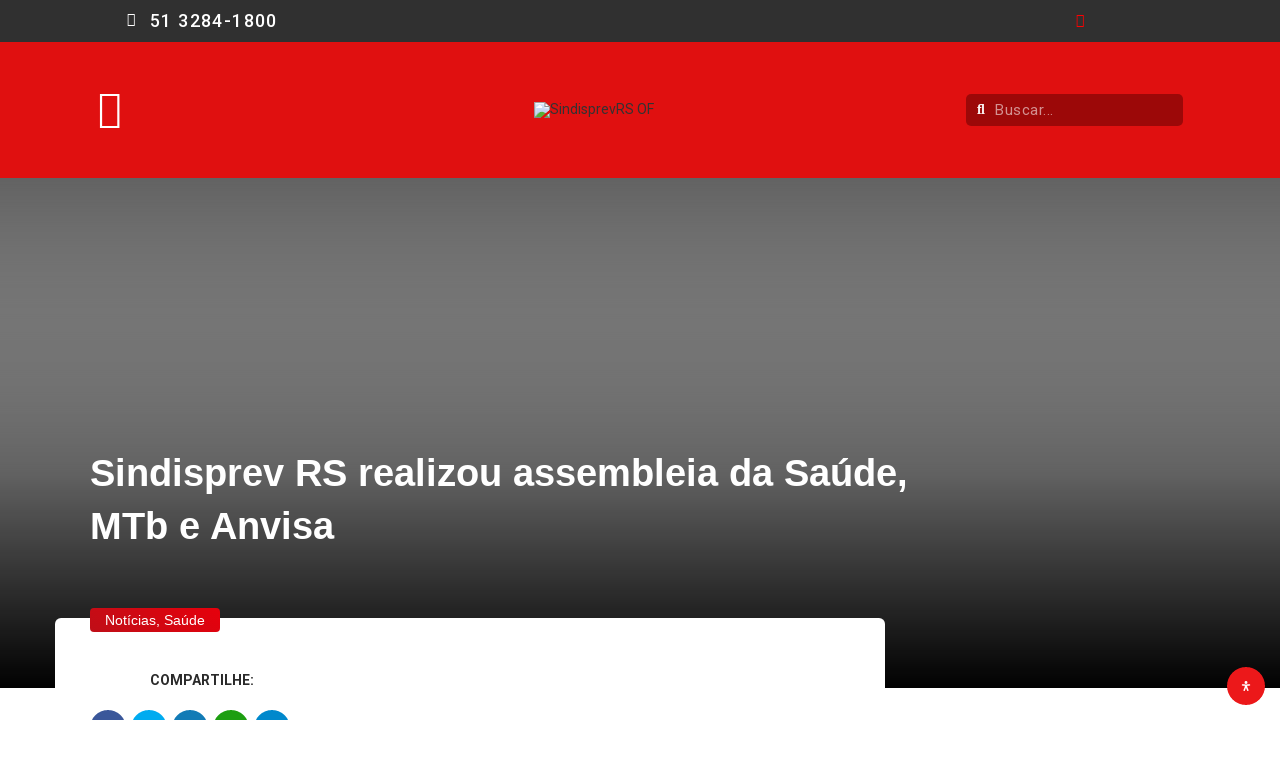

--- FILE ---
content_type: text/css
request_url: https://www.sindisprevrs.org.br/wp-content/uploads/elementor/css/post-12683.css?ver=1689917169
body_size: 810
content:
.elementor-12683 .elementor-element.elementor-element-c64c5a7{transition:background 0.3s, border 0.3s, border-radius 0.3s, box-shadow 0.3s;overflow:visible;}.elementor-12683 .elementor-element.elementor-element-c64c5a7 > .elementor-background-overlay{transition:background 0.3s, border-radius 0.3s, opacity 0.3s;}.elementor-12683 .elementor-element.elementor-element-e61f02e .elementor-heading-title{color:#FFFFFF;font-size:17px;font-weight:200;line-height:23px;letter-spacing:2px;word-spacing:0px;}.elementor-12683 .elementor-element.elementor-element-e61f02e > .elementor-widget-container{padding:10px 10px 0px 24px;}.elementor-12683 .elementor-element.elementor-element-4dc6e64{transition:background 0.3s, border 0.3s, border-radius 0.3s, box-shadow 0.3s;overflow:visible;}.elementor-12683 .elementor-element.elementor-element-4dc6e64 > .elementor-background-overlay{transition:background 0.3s, border-radius 0.3s, opacity 0.3s;}.elementor-12683 .elementor-element.elementor-element-b3c8237{--divider-border-style:solid;--divider-color:#FFFFFF;--divider-border-width:1px;}.elementor-12683 .elementor-element.elementor-element-b3c8237 .elementor-divider-separator{width:85%;margin:0 auto;margin-center:0;}.elementor-12683 .elementor-element.elementor-element-b3c8237 .elementor-divider{text-align:center;padding-top:15px;padding-bottom:15px;}.elementor-12683 .elementor-element.elementor-element-a5e2874 .elementor-nav-menu--dropdown a, .elementor-12683 .elementor-element.elementor-element-a5e2874 .elementor-menu-toggle{color:#FFFFFF;}.elementor-12683 .elementor-element.elementor-element-a5e2874 .elementor-nav-menu--dropdown{background-color:#CD0F1B00;}.elementor-12683 .elementor-element.elementor-element-a5e2874 .elementor-nav-menu--dropdown a:hover,
					.elementor-12683 .elementor-element.elementor-element-a5e2874 .elementor-nav-menu--dropdown a.elementor-item-active,
					.elementor-12683 .elementor-element.elementor-element-a5e2874 .elementor-nav-menu--dropdown a.highlighted,
					.elementor-12683 .elementor-element.elementor-element-a5e2874 .elementor-menu-toggle:hover{color:#CD0F1B;}.elementor-12683 .elementor-element.elementor-element-a5e2874 .elementor-nav-menu--dropdown a:hover,
					.elementor-12683 .elementor-element.elementor-element-a5e2874 .elementor-nav-menu--dropdown a.elementor-item-active,
					.elementor-12683 .elementor-element.elementor-element-a5e2874 .elementor-nav-menu--dropdown a.highlighted{background-color:#FFFFFF;}.elementor-12683 .elementor-element.elementor-element-a5e2874 .elementor-nav-menu--dropdown a.elementor-item-active{color:#FFFFFF;background-color:#00000024;}.elementor-12683 .elementor-element.elementor-element-a5e2874 .elementor-nav-menu--dropdown .elementor-item, .elementor-12683 .elementor-element.elementor-element-a5e2874 .elementor-nav-menu--dropdown  .elementor-sub-item{font-size:15px;font-weight:400;letter-spacing:1.1px;word-spacing:0px;}.elementor-12683 .elementor-element.elementor-element-a5e2874 .elementor-nav-menu--dropdown a{padding-top:7px;padding-bottom:7px;}.elementor-12683 .elementor-element.elementor-element-a5e2874 .elementor-nav-menu--main > .elementor-nav-menu > li > .elementor-nav-menu--dropdown, .elementor-12683 .elementor-element.elementor-element-a5e2874 .elementor-nav-menu__container.elementor-nav-menu--dropdown{margin-top:0px !important;}.elementor-12683 .elementor-element.elementor-element-a5e2874 > .elementor-widget-container{margin:0px 0px 0px 0px;padding:0px 10px 10px 10px;}.elementor-12683 .elementor-element.elementor-element-6d13978{transition:background 0.3s, border 0.3s, border-radius 0.3s, box-shadow 0.3s;overflow:visible;}.elementor-12683 .elementor-element.elementor-element-6d13978 > .elementor-background-overlay{transition:background 0.3s, border-radius 0.3s, opacity 0.3s;}.elementor-12683 .elementor-element.elementor-element-e27e753 .elementor-button{font-family:"Roboto", Sans-serif;font-weight:400;letter-spacing:1.5px;fill:#FFFFFF;color:#FFFFFF;background-color:#FF9200;}.elementor-12683 .elementor-element.elementor-element-e27e753 .elementor-button:hover, .elementor-12683 .elementor-element.elementor-element-e27e753 .elementor-button:focus{background-color:#454545;}.elementor-12683 .elementor-element.elementor-element-e27e753 > .elementor-widget-container{padding:0px 0px 0px 30px;}.elementor-12683 .elementor-element.elementor-element-0968a2a > .elementor-container{max-width:500px;}.elementor-12683 .elementor-element.elementor-element-0968a2a{transition:background 0.3s, border 0.3s, border-radius 0.3s, box-shadow 0.3s;margin-top:50px;margin-bottom:50px;overflow:visible;}.elementor-12683 .elementor-element.elementor-element-0968a2a > .elementor-background-overlay{transition:background 0.3s, border-radius 0.3s, opacity 0.3s;}.elementor-12683 .elementor-element.elementor-element-39552ab .ekit_social_media{text-align:left;}.elementor-12683 .elementor-element.elementor-element-39552ab .elementor-repeater-item-da8f4de > a{color:#FFFFFF;border-style:solid;border-width:1px 1px 1px 1px;border-color:#eaebf1;}.elementor-12683 .elementor-element.elementor-element-39552ab .elementor-repeater-item-da8f4de > a svg path{stroke:#FFFFFF;fill:#FFFFFF;}.elementor-12683 .elementor-element.elementor-element-39552ab .elementor-repeater-item-da8f4de > a:hover{color:#FFFFFF;background-color:#F40303;box-shadow:0px 10px 10px 0px rgba(39,49,113,0.07);}.elementor-12683 .elementor-element.elementor-element-39552ab .elementor-repeater-item-da8f4de > a:hover svg path{stroke:#FFFFFF;fill:#FFFFFF;}.elementor-12683 .elementor-element.elementor-element-39552ab .elementor-repeater-item-75b8bbc > a{color:#FFFFFF;border-style:solid;border-width:1px 1px 1px 1px;border-color:#eaebf1;}.elementor-12683 .elementor-element.elementor-element-39552ab .elementor-repeater-item-75b8bbc > a svg path{stroke:#FFFFFF;fill:#FFFFFF;}.elementor-12683 .elementor-element.elementor-element-39552ab .elementor-repeater-item-75b8bbc > a:hover{color:#FFFFFF;background-color:#F40303;box-shadow:0px 10px 10px 0px rgba(39,49,113,0.07);}.elementor-12683 .elementor-element.elementor-element-39552ab .elementor-repeater-item-75b8bbc > a:hover svg path{stroke:#FFFFFF;fill:#FFFFFF;}.elementor-12683 .elementor-element.elementor-element-39552ab .elementor-repeater-item-84b0199 > a{color:#FFFFFF;border-style:solid;border-width:1px 1px 1px 1px;border-color:#eaebf1;}.elementor-12683 .elementor-element.elementor-element-39552ab .elementor-repeater-item-84b0199 > a svg path{stroke:#FFFFFF;fill:#FFFFFF;}.elementor-12683 .elementor-element.elementor-element-39552ab .elementor-repeater-item-84b0199 > a:hover{color:#FFFFFF;background-color:#F40303;box-shadow:0px 10px 10px 0px rgba(39,49,113,0.07);}.elementor-12683 .elementor-element.elementor-element-39552ab .elementor-repeater-item-84b0199 > a:hover svg path{stroke:#FFFFFF;fill:#FFFFFF;}.elementor-12683 .elementor-element.elementor-element-39552ab .elementor-repeater-item-4015b4e > a{color:#FFFFFF;border-style:solid;border-width:1px 1px 1px 1px;border-color:#eaebf1;}.elementor-12683 .elementor-element.elementor-element-39552ab .elementor-repeater-item-4015b4e > a svg path{stroke:#FFFFFF;fill:#FFFFFF;}.elementor-12683 .elementor-element.elementor-element-39552ab .elementor-repeater-item-4015b4e > a:hover{color:#FFFFFF;background-color:#F40303;box-shadow:0px 10px 10px 0px rgba(39,49,113,0.07);}.elementor-12683 .elementor-element.elementor-element-39552ab .elementor-repeater-item-4015b4e > a:hover svg path{stroke:#FFFFFF;fill:#FFFFFF;}.elementor-12683 .elementor-element.elementor-element-39552ab .elementor-repeater-item-d2d345b > a{color:#FFFFFF;border-style:solid;border-width:1px 1px 1px 1px;border-color:#eaebf1;}.elementor-12683 .elementor-element.elementor-element-39552ab .elementor-repeater-item-d2d345b > a svg path{stroke:#FFFFFF;fill:#FFFFFF;}.elementor-12683 .elementor-element.elementor-element-39552ab .elementor-repeater-item-d2d345b > a:hover{color:#FFFFFF;background-color:#F40303;box-shadow:0px 10px 10px 0px rgba(39,49,113,0.07);}.elementor-12683 .elementor-element.elementor-element-39552ab .elementor-repeater-item-d2d345b > a:hover svg path{stroke:#FFFFFF;fill:#FFFFFF;}.elementor-12683 .elementor-element.elementor-element-39552ab .ekit_social_media > li > a{text-align:center;text-decoration:none;border-radius:50% 50% 50% 50%;padding:0px 0px 0px 0px;width:40px;height:40px;line-height:36px;}.elementor-12683 .elementor-element.elementor-element-39552ab .ekit_social_media > li{display:inline-block;margin:5px 5px 5px 5px;}.elementor-12683 .elementor-element.elementor-element-39552ab > .elementor-widget-container{margin:0px 0px 0px 0px;padding:0px 0px 0px 20px;}#elementor-popup-modal-12683 .dialog-message{width:360px;height:100vh;align-items:flex-start;}#elementor-popup-modal-12683{justify-content:flex-start;align-items:center;pointer-events:all;background-color:rgba(0,0,0,.8);}#elementor-popup-modal-12683 .dialog-close-button{display:flex;}#elementor-popup-modal-12683 .dialog-widget-content{animation-duration:0.5s;box-shadow:2px 8px 23px 3px rgba(0,0,0,0.2);}/* Start custom CSS for section, class: .elementor-element-c64c5a7 */#elementor-popup-modal-12683 .dialog-message {
background: url(/wp-content/uploads/2022/02/grid.png), linear-gradient(135deg, rgb(237,73,22) 0%,rgb(237,22,35) 20%,rgb(166,5,15) 100%);
}
}/* End custom CSS */